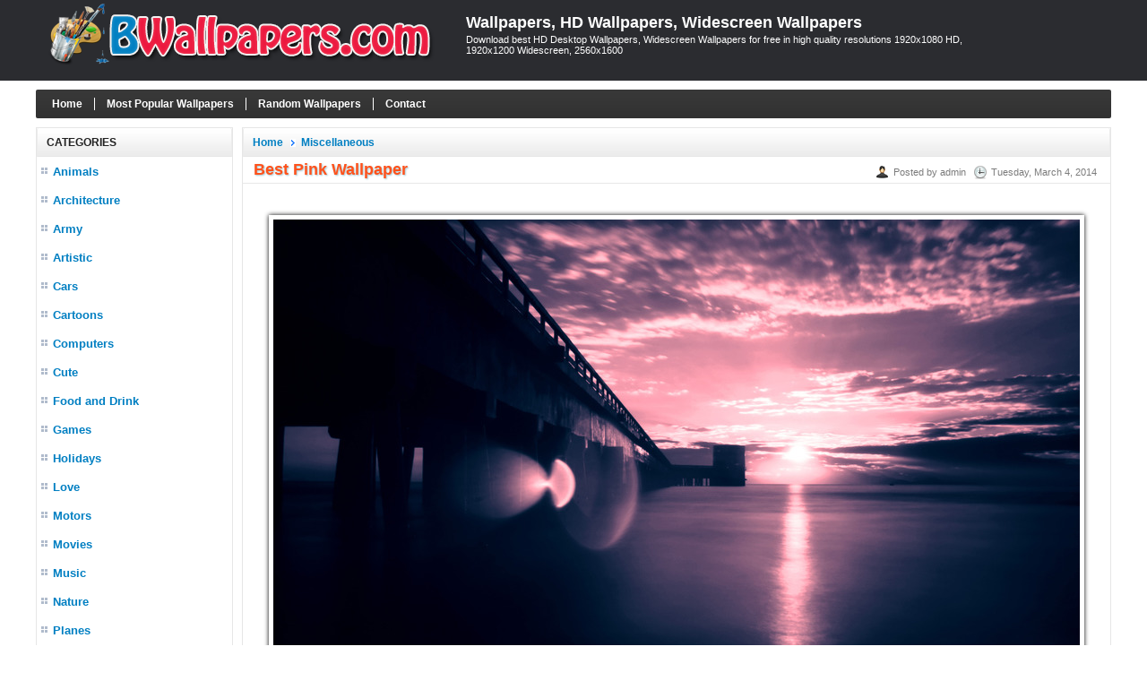

--- FILE ---
content_type: text/html; charset=utf-8
request_url: https://www.bwallpapers.com/wallpaper/best-pink-wallpaper-6714/
body_size: 3940
content:

<!DOCTYPE html>
<html xmlns="http://www.w3.org/1999/xhtml">
<head><title>
	Best Pink Wallpaper - Wallpaper, High Definition, High Quality, Widescreen
</title><meta http-equiv="content-type" content="text/html; charset=UTF-8" /><meta name="language" content="en-us" /><meta name="robots" content="index, follow" /><meta property="fb:app_id" content="414312795367886" /><link rel="shortcut icon" href="/favicon.ico" />
	
    <!--iOS/android/handheld specific -->
    <link rel="apple-touch-icon" href="/apple-touch-icon.png" /><meta name="viewport" content="width=device-width, initial-scale=1.0" /><meta name="apple-mobile-web-app-capable" content="yes" /><meta name="apple-mobile-web-app-status-bar-style" content="black" /><link type="text/css" rel="stylesheet" href="/style.min.css" />

    <script type='text/javascript' src='//ajax.googleapis.com/ajax/libs/jquery/1.8.3/jquery.min.js?ver=1.7.1'></script>
    <script type='text/javascript' src='/js/customscript.js'></script>
    
    <script type="text/javascript">
        if (parent.frames.length > 0) {
            parent.location.href = location.href;
        }
    </script>

<meta name="description" content="Best Pink Wallpaper Wallpaper, Best Pink Wallpaper Photo, Best Pink Wallpaper HD, Best Pink Wallpaper High Definition, Best Pink Wallpaper High Quality Resolution" /><meta name="keywords" content="Best Pink Wallpaper wallpaper,  Best Pink Wallpaper high resolution, Best Pink Wallpaper hd wallpaper, Best Pink Wallpaper high definition, Best Pink Wallpaper high quality, Best Pink Wallpaper widescreen wallpaper, Best Pink Wallpaper desktop wallpaper, Best Pink Wallpaper iphone wallpaper, Best Pink Wallpaper ipad wallpaper, Best Pink Wallpaper mobile wallpaper" /></head>
<body>
<div id="fb-root"></div>
<script>    (function (d, s, id) {
        var js, fjs = d.getElementsByTagName(s)[0];
        if (d.getElementById(id)) return;
        js = d.createElement(s); js.id = id;
        js.src = "//connect.facebook.net/en_US/all.js#xfbml=1&appId=414312795367886";
        fjs.parentNode.insertBefore(js, fjs);
    } (document, 'script', 'facebook-jssdk'));</script>

<script type="text/javascript" src="https://apis.google.com/js/plusone.js"></script>

<div id="wrap">
    
<div id="header">
    <div id="header-inner"> 
        <div id="logo">
              <a href="https://www.bwallpapers.com/">
                <img class="logo" alt="Wallpapers, HD Wallpapers, Widescreen Wallpapers" title="Wallpapers, HD Wallpapers, Widescreen Wallpapers" src="/images/logo.png" />
            </a>
        </div>    

        <div id="title-area">            
            <p id="title"><a href="https://www.bwallpapers.com/" title="Wallpapers, HD Wallpapers, Widescreen Wallpapers">Wallpapers, HD Wallpapers, Widescreen Wallpapers</a></p><p id="description">Download best HD Desktop Wallpapers, Widescreen Wallpapers for free in high quality resolutions 1920x1080 HD, 1920x1200 Widescreen, 2560x1600</p>
        </div> <!-- End #title-area -->

        <div id="like-button">
            <div class="fb-like" data-href="https://www.bwallpapers.com/" data-layout="box_count" data-action="like" data-show-faces="true" data-share="false"></div>
        </div>

    </div> <!-- End #header-inner -->
</div> <!-- End #header -->
    

    
<div id="main-menu">
     <ul>
        <li class="home"><a rel="nofollow" href="https://www.bwallpapers.com/">Home</a></li>        
        <li><a rel="nofollow" href="/top-wallpapers/">Most Popular Wallpapers</a></li>
        <li><a rel="nofollow" href="/random-wallpapers/">Random Wallpapers</a></li>
        <li><a rel="nofollow" href="/page/contact/">Contact</a></li>
    </ul>
</div> <!-- End #main-menu -->    

    <div id="inner">

        <div id="sidebar">
            
<div class="box">
    <div class="box-header">Categories</div>
    <div class="box-content box-cat">
        <nav id="navigation">
            <ul>
                <li><a href="https://www.bwallpapers.com/wallpapers/animals/">Animals</a></li><li><a href="https://www.bwallpapers.com/wallpapers/architecture/">Architecture</a></li><li><a href="https://www.bwallpapers.com/wallpapers/army/">Army</a></li><li><a href="https://www.bwallpapers.com/wallpapers/artistic/">Artistic</a></li><li><a href="https://www.bwallpapers.com/wallpapers/cars/">Cars</a></li><li><a href="https://www.bwallpapers.com/wallpapers/cartoons/">Cartoons</a></li><li><a href="https://www.bwallpapers.com/wallpapers/computers/">Computers</a></li><li><a href="https://www.bwallpapers.com/wallpapers/cute/">Cute</a></li><li><a href="https://www.bwallpapers.com/wallpapers/food-and-drink/">Food and Drink</a></li><li><a href="https://www.bwallpapers.com/wallpapers/games/">Games</a></li><li><a href="https://www.bwallpapers.com/wallpapers/holidays/">Holidays</a></li><li><a href="https://www.bwallpapers.com/wallpapers/love/">Love</a></li><li><a href="https://www.bwallpapers.com/wallpapers/motors/">Motors</a></li><li><a href="https://www.bwallpapers.com/wallpapers/movies/">Movies</a></li><li><a href="https://www.bwallpapers.com/wallpapers/music/">Music</a></li><li><a href="https://www.bwallpapers.com/wallpapers/nature/">Nature</a></li><li><a href="https://www.bwallpapers.com/wallpapers/planes/">Planes</a></li><li><a href="https://www.bwallpapers.com/wallpapers/seasons/">Seasons</a></li><li><a href="https://www.bwallpapers.com/wallpapers/space/">Space</a></li><li><a href="https://www.bwallpapers.com/wallpapers/sports/">Sports</a></li><li><a href="https://www.bwallpapers.com/wallpapers/travel/">Travel</a></li><li><a href="https://www.bwallpapers.com/wallpapers/miscellaneous/">Miscellaneous</a></li>
            </ul>
        </nav>
    </div>
</div> <!-- End .box -->

<div class="box box-resolutions">
    <div class="box-header">Resolutions</div>
    <div class="box-content box-cat box-res">
        <ul>
            <li>
                <a rel="nofollow" href="/resolutions/1920x1440/">1920x1440 Normal</a>
            </li>
            <li>
                <a rel="nofollow" href="/resolutions/2560x1920/">2560x1920 Normal</a>
            </li>
            <li>
                <a rel="nofollow" href="/resolutions/1920x1200/">1920x1200 Wide</a>
            </li>
            <li>
                <a rel="nofollow" href="/resolutions/2560x1600/">2560x1600 Wide</a>
            </li>
            <li>
                <a rel="nofollow" href="/resolutions/1920x1080/">1920x1080 HD</a>
            </li>
            <li>
                <a rel="nofollow" href="/resolutions/2560x1440/">2560x1440 HDTV</a>
            </li>
            <li>
                <a rel="nofollow" href="/resolutions/2560x1024/">2560x1024 Dual</a>
            </li>
            <li>
                <a rel="nofollow" href="/resolutions/3200x1200/">3200x1200 Multi</a>
            </li>
            <li>
                <a rel="nofollow" href="/resolutions/3840x2160/">3840x2160 UHD</a>
            </li>
        </ul>
    </div>
</div> <!-- End .box -->                        
        </div>   <!-- End #sidebar -->

        <div id="content">

            
    
<div id="posts">
    <div class="header">
        <div class="box-header">
            <ul class="navigation"><li><a href="/">Home</a></li><li><a href="https://www.bwallpapers.com/wallpapers/miscellaneous/">Miscellaneous</a></li></ul>
        </div>

    </div> <!-- End .header -->

    <div class="box-content box-post">
        <div class="post-header">
            <h1 id="post-title">Best Pink Wallpaper</h1>
            <div class="title-meta">
                <span class="author">Posted by admin</span>
                <span class="clock">Tuesday, March 4, 2014</span>
            </div>
        </div> <!-- .post-header -->

        <div class="adv-post-top">
           
        </div> <!-- End .adv-main-top -->

        <div id="post-detail">
            <a href="https://s1.bwallpapers.com/wallpapers/2014/03/04/best-pink-wallpaper_111812738.jpg" title="Best Pink Wallpaper" target="_blank"><img src="https://s1.bwallpapers.com/thumbs2/2014/03/04/best-pink-wallpaper_112410710.jpg" alt="Best Pink Wallpaper" title="Best Pink Wallpaper"></a>
        </div>        

        <div id="post-name-detail">Wallpaper: <span>Best Pink Wallpaper</span></div>

        <div id="post-resolutions">
            Resolutions: <a href="https://s1.bwallpapers.com/wallpapers/2014/03/04/best-pink-wallpaper_111812738.jpg" target="_blank">1920x1080</a>
        </div>

        <div id="post-date-detail">Added: <span>Tuesday, March 4, 2014</span></div>
        <div id="post-views-detail">Views: <span>3034</span></div>

        <div id="post-description">
            Description: Download <strong>Best Pink Wallpaper</strong> from above resolutions. Click any of the tags below to browse for similar wallpapers and stock photos:
        </div>

        <div id="post-tags">
            <a title="Pink Wallpapers" href="https://www.bwallpapers.com/tag/pink/">Pink</a> 
        </div>

        <div id="tags">
            
        </div>

        <div class="adv-post-bottom">
           
        </div> <!-- End .adv-main-top -->

        <div id="shareaholic">
            <script type="text/javascript">
                            //<![CDATA[
                (function () {
                    var shr = document.createElement('script');
                    shr.setAttribute('data-cfasync', 'false');
                    shr.src = '//dsms0mj1bbhn4.cloudfront.net/assets/pub/shareaholic.js';
                    shr.type = 'text/javascript'; shr.async = 'true';
                    shr.onload = shr.onreadystatechange = function () {
                        var rs = this.readyState;
                        if (rs && rs != 'complete' && rs != 'loaded') return;
                        var apikey = '2e7d93ec8f6cfcf3509b007d8acf3ddc';
                        try { Shareaholic.init(apikey); } catch (e) { }
                    };
                    var s = document.getElementsByTagName('script')[0];
                    s.parentNode.insertBefore(shr, s);
                })();
                            //]]>
                        </script>

            <div class='shareaholic-canvas' data-app='share_buttons' data-app-id='572419'></div>
        </div>

        <div id="post-navigation">           
            <div class="align-left">
                « <a rel="prev" href="https://www.bwallpapers.com/wallpaper/best-pink-pictures-6713/">Best Pink Pictures</a>                
            </div>
            <div class="align-right">                
                <a rel="prev" href="https://www.bwallpapers.com/wallpaper/best-pink-wallpapers-6715/">Best Pink Wallpapers</a> »
            </div>
        </div>

         <div class="facebook-comments">
             <div class="fb-comments" data-href="https://www.bwallpapers.com/wallpaper/best-pink-wallpaper-6714/" data-width="950" data-numposts="5" data-colorscheme="light"></div>
            
        </div> <!-- End #facebook-comments -->

    </div> <!-- End .box -->

</div> <!-- End #posts -->

<div id="related-posts">
    <div class="header">
        <div class="box-header">Related Wallpapers</div>
    </div> <!-- End .header -->

    <div class="box-content box-latest">
        <ul class="items">
            <li><a href="https://www.bwallpapers.com/wallpaper/new-caledonia-flag-9009/"><img class="post-thumb" alt="New Caledonia Flag" src="https://s1.bwallpapers.com/thumbs1/2014/05/29/new-caledonia-flag_122049623.jpg" /></a><p class="post-title"><a href="https://www.bwallpapers.com/wallpaper/new-caledonia-flag-9009/" title="New Caledonia Flag">New Caledonia Flag</a></p><p class="post-views">3892 views</p></li><li><a href="https://www.bwallpapers.com/wallpaper/micro-plant-17987/"><img class="post-thumb" alt="Micro Plant" src="https://s1.bwallpapers.com/thumbs1/2014/08/21/micro-plant_105200549.jpg" /></a><p class="post-title"><a href="https://www.bwallpapers.com/wallpaper/micro-plant-17987/" title="Micro Plant">Micro Plant</a></p><p class="post-views">2622 views</p></li><li><a href="https://www.bwallpapers.com/wallpaper/western-cowboy-at-sunset-18025/"><img class="post-thumb" alt="Western Cowboy At Sunset" src="https://s1.bwallpapers.com/thumbs1/2014/08/21/western-cowboy-at-sunset_105117951.jpg" /></a><p class="post-title"><a href="https://www.bwallpapers.com/wallpaper/western-cowboy-at-sunset-18025/" title="Western Cowboy At Sunset">Western Cowboy At Sunset</a></p><p class="post-views">4142 views</p></li><li><a href="https://www.bwallpapers.com/wallpaper/blue-hd-wallpaper-8795/"><img class="post-thumb" alt="Blue HD Wallpaper" src="https://s1.bwallpapers.com/thumbs1/2014/05/09/blue-hd-wallpaper_035111916.jpg" /></a><p class="post-title"><a href="https://www.bwallpapers.com/wallpaper/blue-hd-wallpaper-8795/" title="Blue HD Wallpaper">Blue HD Wallpaper</a></p><p class="post-views">2503 views</p></li><li><a href="https://www.bwallpapers.com/wallpaper/pink-paris-6822/"><img class="post-thumb" alt="Pink Paris" src="https://s1.bwallpapers.com/thumbs1/2014/03/04/pink-paris_112305594.jpg" /></a><p class="post-title"><a href="https://www.bwallpapers.com/wallpaper/pink-paris-6822/" title="Pink Paris">Pink Paris</a></p><p class="post-views">8817 views</p></li><li><a href="https://www.bwallpapers.com/wallpaper/leo-backgrounds-8307/"><img class="post-thumb" alt="Leo Backgrounds" src="https://s1.bwallpapers.com/thumbs1/2014/04/24/leo-backgrounds_114806167.jpg" /></a><p class="post-title"><a href="https://www.bwallpapers.com/wallpaper/leo-backgrounds-8307/" title="Leo Backgrounds">Leo Backgrounds</a></p><p class="post-views">3313 views</p></li><li><a href="https://www.bwallpapers.com/wallpaper/blue-widescreen-8824/"><img class="post-thumb" alt="Blue Widescreen" src="https://s1.bwallpapers.com/thumbs1/2014/05/09/blue-widescreen_035045288.jpg" /></a><p class="post-title"><a href="https://www.bwallpapers.com/wallpaper/blue-widescreen-8824/" title="Blue Widescreen">Blue Widescreen</a></p><p class="post-views">3968 views</p></li><li><a href="https://www.bwallpapers.com/wallpaper/pink-widescreen-wallpaper-6838/"><img class="post-thumb" alt="Pink Widescreen Wallpaper" src="https://s1.bwallpapers.com/thumbs1/2014/03/04/pink-widescreen-wallpaper_112255779.jpg" /></a><p class="post-title"><a href="https://www.bwallpapers.com/wallpaper/pink-widescreen-wallpaper-6838/" title="Pink Widescreen Wallpaper">Pink Widescreen Wallpaper</a></p><p class="post-views">4357 views</p></li><li><a href="https://www.bwallpapers.com/wallpaper/kitty-dance-979/"><img class="post-thumb" alt="Kitty Dance" src="https://s1.bwallpapers.com/thumbs1/2013/12/07/kitty-dance_035041.jpg" /></a><p class="post-title"><a href="https://www.bwallpapers.com/wallpaper/kitty-dance-979/" title="Kitty Dance">Kitty Dance</a></p><p class="post-views">4061 views</p></li>
        </ul>
    </div>
    
</div>

 <div class="adv-post-bottom">
    
</div> <!-- End .adv-main-top -->


        </div> <!-- End #content -->

    </div>  <!-- End #inner -->

    
<div id="footer">
        <div class="footer-copy">
        <p class="footer-left">Copyright © 2025 <a href="https://www.bwallpapers.com" title="Wallpapers">Wallpapers</a> |
            <a rel="nofollow" href="https://www.bwallpapers.com/page/privacy-policy/" title="Privacy Policy">Privacy Policy</a> |
            <a rel="nofollow" href="https://www.bwallpapers.com/page/disclaimer/" title="Disclaimer">Disclaimer</a> |
            <a rel="nofollow" href="https://www.bwallpapers.com/page/copyright-policy/" title="Copyright Policy">Copyright Policy</a>
        </p>
        <p class="footer-right">
            <a rel="nofollow" target="_blank" href="https://www.facebook.com/Best-Wallpapers-477031709072303/#"><img src="/images/facebook_16x16.gif" alt="BWallpapers.com on Facebook"/></a>
            <a rel="nofollow" target="_blank" href="#"><img src="/images/twitter_16x16.gif" alt="Follow @bwallpapers.com"/></a>
        </p>
        </div>
</div> <!-- End #footer -->



<script>
    (function (i, s, o, g, r, a, m) {
        i['GoogleAnalyticsObject'] = r; i[r] = i[r] || function () {
            (i[r].q = i[r].q || []).push(arguments)
        }, i[r].l = 1 * new Date(); a = s.createElement(o),
        m = s.getElementsByTagName(o)[0]; a.async = 1; a.src = g; m.parentNode.insertBefore(a, m)
    })(window, document, 'script', '//www.google-analytics.com/analytics.js', 'ga');

    ga('create', 'UA-66646831-1', 'auto');
    ga('send', 'pageview');

</script>



</div> <!-- End #wrap -->
<script defer src="https://static.cloudflareinsights.com/beacon.min.js/vcd15cbe7772f49c399c6a5babf22c1241717689176015" integrity="sha512-ZpsOmlRQV6y907TI0dKBHq9Md29nnaEIPlkf84rnaERnq6zvWvPUqr2ft8M1aS28oN72PdrCzSjY4U6VaAw1EQ==" data-cf-beacon='{"version":"2024.11.0","token":"6d967bde10e74e6fb0281d8456a2e296","r":1,"server_timing":{"name":{"cfCacheStatus":true,"cfEdge":true,"cfExtPri":true,"cfL4":true,"cfOrigin":true,"cfSpeedBrain":true},"location_startswith":null}}' crossorigin="anonymous"></script>
</body>

</html>
